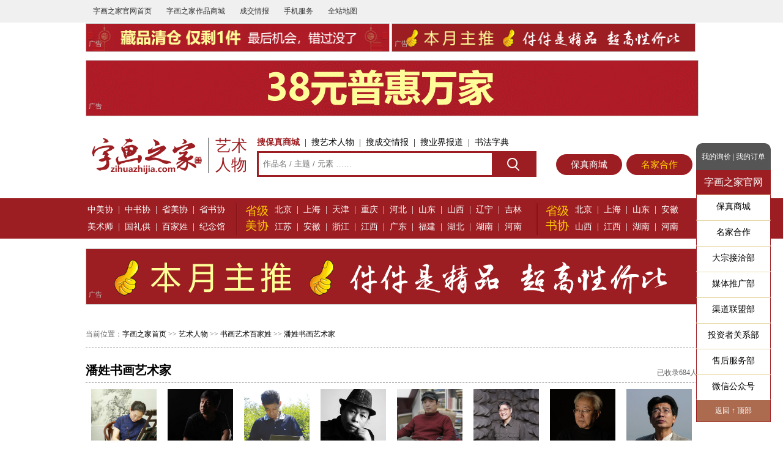

--- FILE ---
content_type: text/html
request_url: http://www.zihuazhijia.com/artist/baijiaxing/pan.html
body_size: 12515
content:

<!DOCTYPE html PUBLIC "-//W3C//DTD XHTML 1.0 Transitional//EN" "http://www.w3.org/TR/xhtml1/DTD/xhtml1-transitional.dtd">
<html xmlns="http://www.w3.org/1999/xhtml">
<head>
<meta http-equiv="Content-Type" content="text/html; charset=utf-8" />
<meta http-equiv="Cache-Control" content="no-transform" />
<meta http-equiv="Cache-Control" content="no-siteapp" />
<meta name="viewport" content="width=device-width, initial-scale=0.3 user-scalable=yes" />
<title>潘姓书画家国画家油画家书法家，潘姓书画名家大师美协会员_字画之家</title>
<meta name="keywords" content="潘姓书画家,潘姓国画家,潘姓油画家,潘姓书法家,潘姓书画大师" />
<meta name="description" content="潘姓国家一级美术师，潘姓美术家协会会员、书法家协会会员，潘姓书画家最新名单名录、国画家联系方式联系电话、油画家详细资料、书法家人员名单，近现代潘姓书画家列表大全，当代潘姓书画艺术家有哪些以及最新联系方式" />
<link rel="stylesheet" href="http://www.zihuazhijia.com/css_zihua.css?v=220531" type="text/css" />
<script type="text/javascript" src="http://www.zihuazhijia.com/js_jquery_1.12.1.min.js"></script>
<link rel="shortcut icon" href="/zihua_images/ico_zihua.ico"/>
<link rel="bookmark" href="/zihua_images/ico_zihua.ico"/>
</head>

<body>
<div class="Hidn"></div>
<script type="text/javascript">
	var screen_width=window.screen.width;
	var screen_height=window.screen.height;
	document.cookie="screen_width="+screen_width;
	document.cookie="screen_height="+screen_height;
</script>
<link rel="stylesheet" href="http://www.zihuazhijia.com/www_inc_top.css?v=230519" type="text/css" />
<div class="header">
  <div class="head">

    <div class="head_title" style="float:left; text-align:center;">
      <div style="float:left; width:118px; height:26px;"><a href="http://www.zihuazhijia.com/" target="_blank">字画之家官网首页</a></div>
    </div>
    <div class="head_title" style="float:left; text-align:center;">
      <div style="float:left; width:118px; height:26px;"><a href="http://www.zihuazhijia.com/shop.html">字画之家作品商城</a></div>
    </div>
    <div class="head_title" style="float:left; text-align:center;">
      <div style="float:left; width:70px; height:26px;"><a href="http://www.zihuazhijia.com/chengjiao.html">成交情报</a></div>
    </div>
    <div class="head_title" style="float:left; text-align:center;">
      <div style="float:left; width:70px"><a href="javascript:void(0);">手机服务</a></div>
      <div class="head_title_con hover_box" style="width:120px;">
        <div class="head_title_con_space"></div>
        <div class="head_qr"><img src="/zihua_images/qr_weixin_zihuazhijia.jpg" style="height:100px; border:0;" />客服微信号</div>
        <div class="head_qr"><img src="/zihua_images/qr_gongzhonghao.jpg" style="height:100px; border:0;" />微信订阅号</div>
        <div class="head_qr"><img src="/zihua_images/qr_fuwuhao.jpg" style="height:100px; border:0;" />微信服务号</div>
        <div class="head_qr"><img src="/zihua_images/qr_mobi.jpg" style="height:100px; border:0;" />官网手机版</div>
      </div>
    </div>
    <!--<div class="head_title" style="float:left; text-align:center;">
      <div style="float:left; width:80px; height:26px;"><a href="http://www.zihuazhijia.com/about/view/pinzhibaozheng.html">购画前必读</a></div>
    </div> -->
    <div class="head_title" style="float:left; text-align:center;">
      <div style="float:left; width:70px; height:26px;"><a href="http://www.zihuazhijia.com/map.html" target="_blank">全站地图</a></div>
    </div>
    
    <!--<div style="float:right;">
      <div class="head_title" style="float:left; text-align:center;">
        <div style="float:left; width:90px;"><a href="javascript:void(0);">我是购买者</a></div>
        <div class="head_title_con hover_box" style="width:158px; text-align:left; padding:10px 10px 10px 20px;">
          <div class="head_title_con_space" style="width:90px; left:0;"></div>
          <div class="one"><a href="http://www.zihuazhijia.com/shop_buy_order_my.php" rel="nofollow" target="_blank">我的购买订单</a></div>
          <div style="clear:both"></div>
          <div class="one"><a href="http://www.zihuazhijia.com/shop_buy_gouwuche.php" rel="nofollow" target="_blank">我的商城询价</a></div>
          <div style="clear:both"></div>
        </div>
      </div>
      <div class="head_title" style="float:left; text-align:center;">
      <div style="float:left; width:98px;"><a href="http://www.zihuazhijia.com/about/view/lianxiwomen.html" rel="nofollow" target="_blank">书画名家合作</a></div>
    </div> -->

    </div>
  </div>
</div>
<div style="clear:both"></div>
<div class="M1000">
    <div style="float:left; width:50%;"><a href="http://www.zihuazhijia.com/shop/zt/one.html"><img src="http://www.zihuazhijia.com/zihua_upload/admin_ads/2021021411572955131.jpg" style="width:99%;border:1px solid #CCCCCC;"></a><div style="margin:-25px 0 0 5px;color:#C8C8C8;font-size:0.8rem;">广告</div></div>
    <div style="float:left; width:50%;"><a href="http://www.zihuazhijia.com/shop/zhutui.html"><img src="http://www.zihuazhijia.com/zihua_upload/admin_ads/2019030915514641395.jpg" style="width:99%;border:1px solid #CCCCCC;"></a><div style="margin:-25px 0 0 5px;color:#C8C8C8;font-size:0.8rem;">广告</div></div>
    <div style="clear:both"></div>
</div>
<br />
<div style="width:1000px;margin:0 auto;"><a href="http://www.zihuazhijia.com/shop/zt/huiwanjia.html"   target="_blank"><img src="http://www.zihuazhijia.com/zihua_upload/admin_ads/2022101014373157365.jpg" style="width:1000px; heigth:90px; border:1px solid #CCCCCC;" /></a><div style="margin:-28px 0 0 5px;color:#C8C8C8;font-size:0.8rem;">广告</div></div><table width="1000" border="0" align="center" cellpadding="0" cellspacing="0">
  <tr>
    <td style="width:200px; height:140px;"><a href="http://www.zihuazhijia.com/"><img src="/zihua_images/logo.png" alt="字画之家官方网站" title="字画之家官方网站" style="width:200px; border:0;" /></a></td>
    <td style="width:12px;"><span class="logo_line"></span></td>
    <td style="width:68px;" class="logo_channel">艺术<br />人物</td>
    <td><style>
.logo_channel{color:#9C1E22; font-size:26px; font-family:微软雅黑; line-height:1.2;}
.logo_line{width:2px; height:58px;background: #999999;display: inline-block;vertical-align: sub;}
.search_box{width:460px;}
.search_box .title a{height:26px;line-height:26px;color:#000000;cursor:pointer;}
.search_box .title a:hover{color:#9C1E22;text-decoration:none;}
.search_box .title .current{color:#9C1E22;text-decoration:none;font-size:14px;font-weight:bold;}
.search_box .ipt_box{width:98%;border:3px solid #9C1E22;}
.search_box .ipt_box .ipt{width:446px;height:34px;line-height:34px;text-indent:5px;border:none;outline:none;}
.search_box .btn{position:relative; width:70px; height:36px; margin-top:-36px; cursor:pointer; border:0; outline:0; background: url(/shop_img_search.png) no-repeat center center; background-color:#9C1E22; float:right;}
.search_box .btn:hover{background-color:#CE242B;}
</style>
<div class="search_box">
    <div class="title">
        <a id="project_search_1" onclick="show_search(1)" class="current">搜保真商城</a>&nbsp;&nbsp;|&nbsp;
        <a id="project_search_2" onclick="show_search(2)" class="">搜艺术人物</a>&nbsp;&nbsp;|&nbsp;
        <a id="project_search_3" onclick="show_search(3)" class="">搜成交情报</a>&nbsp;&nbsp;|&nbsp;
        <a id="project_search_4" onclick="show_search(4)" class="">搜业界报道</a>&nbsp;&nbsp;|&nbsp;
        <a href="http://www.zihuazhijia.com/shufa/zidian.html" target="_blank">书法字典</a>
        <!--<a href="http://shoucangyan.zihuazhijia.com/" target="_blank">验证真伪</a> -->
     </div>
     <div class="ipt_box" id="ipt_box_1" style="display:block;">
        <input type="text"  name="input_search_1" value="" onkeydown="if(event.keyCode==13){geturl_search(1,'保真商城');}" class="ipt" placeholder="作品名 / 主题 / 元素 ……" />
        <input name="button" type="submit" class="btn" id="button" value=""  onclick="geturl_search(1,'保真商城')" />
    </div>
    <div class="ipt_box" id="ipt_box_2" style="display:none;">
        <input type="text" name="input_search_2" value=""  onkeydown="if(event.keyCode==13){geturl_search(2,'艺术人物');}"  class="ipt" placeholder="姓名 / 艺名 / 斋号 ……" />
        	<input name="button" type="submit" class="btn" id="button" value=""  onclick="geturl_search(2,'艺术人物')" />
    </div>
    <div class="ipt_box" id="ipt_box_3" style="display:none;">
        <input type="text"  name="input_search_3" value="" onkeydown="if(event.keyCode==13){geturl_search(3,'成交情报');}" class="ipt" placeholder="作者 / 作品名 ……" />
        <input name="button" type="submit" class="btn" id="button" value=""  onclick="geturl_search(3,'成交情报')" />
    </div>
    <div class="ipt_box" id="ipt_box_4" style="display:none;">
        <input type="text"  name="input_search_4" value="" onkeydown="if(event.keyCode==13){geturl_search(4,'艺术报道');}" class="ipt" placeholder="标题 / 事件 / 主题 ……" />
        <input name="button" type="submit" class="btn" id="button" value=""  onclick="geturl_search(4,'艺术报道')" />
    </div>
</div>
<script type="text/javascript">
function  show_search(id){
for(var i=1;i<=4;i++){
	if(id==i){
			document.getElementById("ipt_box_"+i).style.display='block';
			document.getElementById("project_search_"+i).className = 'current';
		}else{
			document.getElementById("ipt_box_"+i).style.display='none';
			document.getElementById("project_search_"+i).className = '';
		}
	}	
}
function geturl_search(id,name){
	var qkey=document.getElementsByName("input_search_"+id)[0].value;
	if(qkey==''){
		return false;	
	}else{
		if(name=="保真商城"){
			window.location.href = 'http://www.zihuazhijia.com/search.php?qkey='+qkey;
		}
		if(name=="艺术人物"){
			window.location.href = 'http://www.zihuazhijia.com/search.php?qkey='+qkey;
		}
		if(name=="成交情报"){
			window.location.href = 'http://www.zihuazhijia.com/search.php?qkey='+qkey;
		}
		if(name=="艺术报道"){
			window.location.href = 'http://www.zihuazhijia.com/search.php?qkey='+qkey;
		}
	}
}
</script></td>
    <td><a href="http://www.zihuazhijia.com/shop.html" class="BTN_Red Yuan" target="_blank" style="float:left; width:88px; font-size:15px; margin:30px 0 0 0; padding:2px 10px; display: block;">保真商城</a></td>
    <td><a href="http://www.zihuazhijia.com/user_admin_index.php" rel="nofollow" class="BTN_Red Yuan" target="_blank" style="float:left; width:88px; font-size:15px; margin:30px 0 0 0; padding:2px 10px; display: block; color:#FFCC00;">名家合作</a></td>
  </tr>
</table>
<div style="background-color:#9C1E22">
  <table width="1000" border="0" align="center" cellpadding="3" cellspacing="0">
    <tr>
      <td bgcolor="#9C1E22" class="White Size14" style="width:232px;"><a href="http://www.zihuazhijia.com/artist/data/zhongmeixie.html" class="White Size14">中美协</a>&nbsp;&nbsp;|&nbsp;&nbsp;<a href="http://www.zihuazhijia.com/artist/data/zhongshuxie.html" class="White Size14">中书协</a>&nbsp;&nbsp;|&nbsp;&nbsp;<a href="http://www.zihuazhijia.com/artist/data/shengmeixie.html" class="White Size14">省美协</a>&nbsp;&nbsp;|&nbsp;&nbsp;<a href="http://www.zihuazhijia.com/artist/data/shengshuxie.html" class="White Size14">省书协</a><br />
		<a href="http://www.zihuazhijia.com/artist/data/guojiayiji.html" class="White Size14">美术师</a>&nbsp;&nbsp;|&nbsp;&nbsp;<a href="http://www.zihuazhijia.com/artist/data/guolitegong.html" class="White Size14">国礼供</a>&nbsp;&nbsp;|&nbsp;&nbsp;<a href="http://www.zihuazhijia.com/artist/baijiaxing.html" class="White Size14">百家姓</a>&nbsp;&nbsp;|&nbsp;&nbsp;<a href="http://www.zihuazhijia.com/artist/jinian.html" target="_blank" class="White Size14">纪念馆</a></td>
       <td bgcolor="#9C1E22" align="center" style="width:14px;"><img src="http://www.zihuazhijia.com/icon_web/shuxian_01.jpg" width="14" height="60" /></td>
       <td bgcolor="#9C1E22" style="width:42px;"><a href="http://www.zihuazhijia.com/artist/data/shengmeixie.html" style="color:#FFCC00; font-size:19px; line-height:1.3;">省级美协</a></td>
      <td bgcolor="#9C1E22" class="White Size14" style="width:417px;"><a href="http://www.zihuazhijia.com/artist/data/beijingmeixie.html" class="White Size14">北京</a>&nbsp;&nbsp;|&nbsp;&nbsp;<a href="http://www.zihuazhijia.com/artist/data/shanghaimeixie.html" class="White Size14">上海</a>&nbsp;&nbsp;|&nbsp;&nbsp;<a href="http://www.zihuazhijia.com/artist/data/tianjinmeixie.html" class="White Size14">天津</a>&nbsp;&nbsp;|&nbsp;&nbsp;<a href="http://www.zihuazhijia.com/artist/data/chongqingmeixie.html" class="White Size14">重庆</a>&nbsp;&nbsp;|&nbsp;&nbsp;<a href="http://www.zihuazhijia.com/artist/data/hebeimeixie.html" class="White Size14">河北</a>&nbsp;&nbsp;|&nbsp;&nbsp;<a href="http://www.zihuazhijia.com/artist/data/shandongmeixie.html" class="White Size14">山东</a>&nbsp;&nbsp;|&nbsp;&nbsp;<a href="http://www.zihuazhijia.com/artist/data/shanximeixie.html" class="White Size14">山西</a>&nbsp;&nbsp;|&nbsp;&nbsp;<a href="http://www.zihuazhijia.com/artist/data/liaoningmeixie.html" class="White Size14">辽宁</a>&nbsp;&nbsp;|&nbsp;&nbsp;<a href="http://www.zihuazhijia.com/artist/data/jilinmeixie.html" class="White Size14">吉林</a><br />
      <a href="http://www.zihuazhijia.com/artist/data/jiangsumeixie.html" class="White Size14">江苏</a>&nbsp;&nbsp;|&nbsp;&nbsp;<a href="http://www.zihuazhijia.com/artist/data/anhuimeixie.html" class="White Size14">安徽</a>&nbsp;&nbsp;|&nbsp;&nbsp;<a href="http://www.zihuazhijia.com/artist/data/zhejiangmeixie.html" class="White Size14">浙江</a>&nbsp;&nbsp;|&nbsp;&nbsp;<a href="http://www.zihuazhijia.com/artist/data/jiangximeixie.html" class="White Size14">江西</a>&nbsp;&nbsp;|&nbsp;&nbsp;<a href="http://www.zihuazhijia.com/artist/data/guangdongmeixie.html" class="White Size14">广东</a>&nbsp;&nbsp;|&nbsp;&nbsp;<a href="http://www.zihuazhijia.com/artist/data/fujianmeixie.html" class="White Size14">福建</a>&nbsp;&nbsp;|&nbsp;&nbsp;<a href="http://www.zihuazhijia.com/artist/data/hubeimeixie.html" class="White Size14">湖北</a>&nbsp;&nbsp;|&nbsp;&nbsp;<a href="http://www.zihuazhijia.com/artist/data/hunanmeixie.html" class="White Size14">湖南</a>&nbsp;&nbsp;|&nbsp;&nbsp;<a href="http://www.zihuazhijia.com/artist/data/henanmeixie.html" class="White Size14">河南</a></td>
          <td bgcolor="#9C1E22" align="center" style="width:14px;"><img src="http://www.zihuazhijia.com/icon_web/shuxian_01.jpg" width="14" height="60" /></td>
          <td bgcolor="#9C1E22" style="width:42px;"><a href="http://www.zihuazhijia.com/artist/data/shengshuxie.html" style="color:#FFCC00; font-size:19px; line-height:1.3;">省级书协</a></td>
          <td bgcolor="#9C1E22" class="White Size14"><a href="http://www.zihuazhijia.com/artist/data/beijingshuxie.html" class="White Size14">北京</a>&nbsp;&nbsp;|&nbsp;&nbsp;<a href="http://www.zihuazhijia.com/artist/data/shanghaishuxie.html" class="White Size14">上海</a>&nbsp;&nbsp;|&nbsp;&nbsp;<a href="http://www.zihuazhijia.com/artist/data/shandongshuxie.html" class="White Size14">山东</a>&nbsp;&nbsp;|&nbsp;&nbsp;<a href="http://www.zihuazhijia.com/artist/data/anhuishuxie.html" class="White Size14">安徽<br />
          </a><a href="http://www.zihuazhijia.com/artist/data/shanxishuxie.html" class="White Size14">山西</a>&nbsp;&nbsp;|&nbsp;&nbsp;<a href="http://www.zihuazhijia.com/artist/data/jiangxishuxie.html" class="White Size14">江西</a>&nbsp;&nbsp;|&nbsp;&nbsp;<a href="http://www.zihuazhijia.com/artist/data/hunanshuxie.html" class="White Size14">湖南</a>&nbsp;&nbsp;|&nbsp;&nbsp;<a href="http://www.zihuazhijia.com/artist/data/henanshuxie.html" class="White Size14">河南</a></td>
    </tr>
  </table>
</div>
<br />
<div style="width:1000px;margin:0 auto;"><a href="http://www.zihuazhijia.com/shop/zhutui.html"   target="_blank"><img src="http://www.zihuazhijia.com/zihua_upload/admin_ads/2019030915514641395.jpg" style="width:1000px; heigth:90px; border:1px solid #CCCCCC;" /></a><div style="margin:-28px 0 0 5px;color:#C8C8C8;font-size:0.8rem;">广告</div></div> <br />
<br />
<div class="Where">当前位置：<a href="http://www.zihuazhijia.com/">字画之家首页</a> &gt;&gt; <a href="http://www.zihuazhijia.com/artist.html">艺术人物</a> &gt;&gt; <a href="http://www.zihuazhijia.com/artist/baijiaxing.html">书画艺术百家姓</a> &gt;&gt; <a href="http://www.zihuazhijia.com/artist/baijiaxing/pan.html">潘姓书画艺术家</a></div>
<br />
<div class="M1000 Box_title">
  <div class="Left20">潘姓书画艺术家</div>
  <div class="Right">已收录684人</div>
  <div style="clear:both"></div>
</div>
<div class="M1000">
<div class="Box_com_one" style="width:12.5%;">
	<div class="pic"><a href="http://www.zihuazhijia.com/artist/view/panyijian.html" target="_blank"><img class="lazy" src="/shop_img_lazyload.gif" data-original="http://www.zihuazhijia.com/upload_comlogo/10002038.jpg" alt="国画家潘一见字画之家" title="国画家潘一见字画之家" /></a></div>
    <div class="name"><a href="http://www.zihuazhijia.com/artist/view/panyijian.html" target="_blank">潘一见</a></div>
    <div class="notes"><a href="http://www.zihuazhijia.com/artist/view/panyijian.html" target="_blank">首页</a> | <a href="http://www.zihuazhijia.com/artist/view/product/panyijian.html" target="_blank">作品</a></div>
</div>
<div class="Box_com_one" style="width:12.5%;">
	<div class="pic"><a href="http://www.zihuazhijia.com/artist/view/panxiin.html" target="_blank"><img class="lazy" src="/shop_img_lazyload.gif" data-original="http://www.zihuazhijia.com/upload_comlogo/10001610.jpg" alt="国画家潘锡林字画之家" title="国画家潘锡林字画之家" /></a></div>
    <div class="name"><a href="http://www.zihuazhijia.com/artist/view/panxiin.html" target="_blank">潘锡林</a></div>
    <div class="notes"><a href="http://www.zihuazhijia.com/artist/view/panxiin.html" target="_blank">首页</a> | <a href="http://www.zihuazhijia.com/artist/view/product/panxiin.html" target="_blank">作品</a></div>
</div>
<div class="Box_com_one" style="width:12.5%;">
	<div class="pic"><a href="http://www.zihuazhijia.com/artist/view/panxiaoming.html" target="_blank"><img class="lazy" src="/shop_img_lazyload.gif" data-original="http://www.zihuazhijia.com/upload_comlogo/10010405.jpg" alt="国画家潘晓鸣字画之家" title="国画家潘晓鸣字画之家" /></a></div>
    <div class="name"><a href="http://www.zihuazhijia.com/artist/view/panxiaoming.html" target="_blank">潘晓鸣</a></div>
    <div class="notes"><a href="http://www.zihuazhijia.com/artist/view/panxiaoming.html" target="_blank">首页</a> | <a href="http://www.zihuazhijia.com/artist/view/product/panxiaoming.html" target="_blank">作品</a></div>
</div>
<div class="Box_com_one" style="width:12.5%;">
	<div class="pic"><a href="http://www.zihuazhijia.com/artist/view/panwenwei.html" target="_blank"><img class="lazy" src="/shop_img_lazyload.gif" data-original="http://www.zihuazhijia.com/upload_comlogo/10000700.jpg" alt="书法家潘文伟字画之家" title="书法家潘文伟字画之家" /></a></div>
    <div class="name"><a href="http://www.zihuazhijia.com/artist/view/panwenwei.html" target="_blank">潘文伟</a></div>
    <div class="notes"><a href="http://www.zihuazhijia.com/artist/view/panwenwei.html" target="_blank">首页</a> | <a href="http://www.zihuazhijia.com/artist/view/product/panwenwei.html" target="_blank">作品</a></div>
</div>
<div class="Box_com_one" style="width:12.5%;">
	<div class="pic"><a href="http://www.zihuazhijia.com/artist/view/panjianhua.html" target="_blank"><img class="lazy" src="/shop_img_lazyload.gif" data-original="http://www.zihuazhijia.com/upload_comlogo/10000731.jpg" alt="书法家潘建华字画之家" title="书法家潘建华字画之家" /></a></div>
    <div class="name"><a href="http://www.zihuazhijia.com/artist/view/panjianhua.html" target="_blank">潘建华</a></div>
    <div class="notes"><a href="http://www.zihuazhijia.com/artist/view/panjianhua.html" target="_blank">首页</a> | <a href="http://www.zihuazhijia.com/artist/view/product/panjianhua.html" target="_blank">作品</a></div>
</div>
<div class="Box_com_one" style="width:12.5%;">
	<div class="pic"><a href="http://www.zihuazhijia.com/artist/view/pangongkai.html" target="_blank"><img class="lazy" src="/shop_img_lazyload.gif" data-original="http://www.zihuazhijia.com/upload_comlogo/10001977.jpg" alt="国画家潘公凯字画之家" title="国画家潘公凯字画之家" /></a></div>
    <div class="name"><a href="http://www.zihuazhijia.com/artist/view/pangongkai.html" target="_blank">潘公凯</a></div>
    <div class="notes"><a href="http://www.zihuazhijia.com/artist/view/pangongkai.html" target="_blank">首页</a> | <a href="http://www.zihuazhijia.com/artist/view/product/pangongkai.html" target="_blank">作品</a></div>
</div>
<div class="Box_com_one" style="width:12.5%;">
	<div class="pic"><a href="http://www.zihuazhijia.com/artist/view/panshixun.html" target="_blank"><img class="lazy" src="/shop_img_lazyload.gif" data-original="http://www.zihuazhijia.com/upload_comlogo/10002479.jpg" alt="油画家潘世勋字画之家" title="油画家潘世勋字画之家" /></a></div>
    <div class="name"><a href="http://www.zihuazhijia.com/artist/view/panshixun.html" target="_blank">潘世勋</a></div>
    <div class="notes"><a href="http://www.zihuazhijia.com/artist/view/panshixun.html" target="_blank">首页</a> | <a href="http://www.zihuazhijia.com/artist/view/product/panshixun.html" target="_blank">作品</a></div>
</div>
<div class="Box_com_one" style="width:12.5%;">
	<div class="pic"><a href="http://www.zihuazhijia.com/artist/view/panhao.html" target="_blank"><img class="lazy" src="/shop_img_lazyload.gif" data-original="http://www.zihuazhijia.com/upload_comlogo/10002570.jpg" alt="油画家潘皓字画之家" title="油画家潘皓字画之家" /></a></div>
    <div class="name"><a href="http://www.zihuazhijia.com/artist/view/panhao.html" target="_blank">潘皓</a></div>
    <div class="notes"><a href="http://www.zihuazhijia.com/artist/view/panhao.html" target="_blank">首页</a> | <a href="http://www.zihuazhijia.com/artist/view/product/panhao.html" target="_blank">作品</a></div>
</div>
<div class="Box_com_one" style="width:12.5%;">
	<div class="pic"><a href="http://www.zihuazhijia.com/artist/view/panxuecong.html" target="_blank"><img class="lazy" src="/shop_img_lazyload.gif" data-original="http://www.zihuazhijia.com/upload_comlogo/10002782.jpg" alt="书法家潘学聪字画之家" title="书法家潘学聪字画之家" /></a></div>
    <div class="name"><a href="http://www.zihuazhijia.com/artist/view/panxuecong.html" target="_blank">潘学聪</a></div>
    <div class="notes"><a href="http://www.zihuazhijia.com/artist/view/panxuecong.html" target="_blank">首页</a> | <a href="http://www.zihuazhijia.com/artist/view/product/panxuecong.html" target="_blank">作品</a></div>
</div>
<div class="Box_com_one" style="width:12.5%;">
	<div class="pic"><a href="http://www.zihuazhijia.com/artist/view/panchuan.html" target="_blank"><img class="lazy" src="/shop_img_lazyload.gif" data-original="http://www.zihuazhijia.com/upload_comlogo/10002814.jpg" alt="国画家潘川字画之家" title="国画家潘川字画之家" /></a></div>
    <div class="name"><a href="http://www.zihuazhijia.com/artist/view/panchuan.html" target="_blank">潘川</a></div>
    <div class="notes"><a href="http://www.zihuazhijia.com/artist/view/panchuan.html" target="_blank">首页</a> | <a href="http://www.zihuazhijia.com/artist/view/product/panchuan.html" target="_blank">作品</a></div>
</div>
<div class="Box_com_one" style="width:12.5%;">
	<div class="pic"><a href="http://www.zihuazhijia.com/artist/view/panzhongwu.html" target="_blank"><img class="lazy" src="/shop_img_lazyload.gif" data-original="http://www.zihuazhijia.com/upload_comlogo/10003071.jpg" alt="国画家潘仲武字画之家" title="国画家潘仲武字画之家" /></a></div>
    <div class="name"><a href="http://www.zihuazhijia.com/artist/view/panzhongwu.html" target="_blank">潘仲武</a></div>
    <div class="notes"><a href="http://www.zihuazhijia.com/artist/view/panzhongwu.html" target="_blank">首页</a> | <a href="http://www.zihuazhijia.com/artist/view/product/panzhongwu.html" target="_blank">作品</a></div>
</div>
<div class="Box_com_one" style="width:12.5%;">
	<div class="pic"><a href="http://www.zihuazhijia.com/artist/view/pangaopeng.html" target="_blank"><img class="lazy" src="/shop_img_lazyload.gif" data-original="http://www.zihuazhijia.com/upload_comlogo/10003086.jpg" alt="国画家潘高鹏字画之家" title="国画家潘高鹏字画之家" /></a></div>
    <div class="name"><a href="http://www.zihuazhijia.com/artist/view/pangaopeng.html" target="_blank">潘高鹏</a></div>
    <div class="notes"><a href="http://www.zihuazhijia.com/artist/view/pangaopeng.html" target="_blank">首页</a> | <a href="http://www.zihuazhijia.com/artist/view/product/pangaopeng.html" target="_blank">作品</a></div>
</div>
<div class="Box_com_one" style="width:12.5%;">
	<div class="pic"><a href="http://www.zihuazhijia.com/artist/view/panxiaoyun.html" target="_blank"><img class="lazy" src="/shop_img_lazyload.gif" data-original="http://www.zihuazhijia.com/upload_comlogo/10003753.jpg" alt="国画家潘晓云字画之家" title="国画家潘晓云字画之家" /></a></div>
    <div class="name"><a href="http://www.zihuazhijia.com/artist/view/panxiaoyun.html" target="_blank">潘晓云</a></div>
    <div class="notes"><a href="http://www.zihuazhijia.com/artist/view/panxiaoyun.html" target="_blank">首页</a> | <a href="http://www.zihuazhijia.com/artist/view/product/panxiaoyun.html" target="_blank">作品</a></div>
</div>
<div class="Box_com_one" style="width:12.5%;">
	<div class="pic"><a href="http://www.zihuazhijia.com/artist/view/panchanghuan.html" target="_blank"><img class="lazy" src="/shop_img_lazyload.gif" data-original="http://www.zihuazhijia.com/upload_comlogo/10004109.jpg" alt="国画家潘常欢字画之家" title="国画家潘常欢字画之家" /></a></div>
    <div class="name"><a href="http://www.zihuazhijia.com/artist/view/panchanghuan.html" target="_blank">潘常欢</a></div>
    <div class="notes"><a href="http://www.zihuazhijia.com/artist/view/panchanghuan.html" target="_blank">首页</a> | <a href="http://www.zihuazhijia.com/artist/view/product/panchanghuan.html" target="_blank">作品</a></div>
</div>
<div class="Box_com_one" style="width:12.5%;">
	<div class="pic"><a href="http://www.zihuazhijia.com/artist/view/panxingjian.html" target="_blank"><img class="lazy" src="/shop_img_lazyload.gif" data-original="http://www.zihuazhijia.com/upload_comlogo/10004129.jpg" alt="版画家潘行健字画之家" title="版画家潘行健字画之家" /></a></div>
    <div class="name"><a href="http://www.zihuazhijia.com/artist/view/panxingjian.html" target="_blank">潘行健</a></div>
    <div class="notes"><a href="http://www.zihuazhijia.com/artist/view/panxingjian.html" target="_blank">首页</a> | <a href="http://www.zihuazhijia.com/artist/view/product/panxingjian.html" target="_blank">作品</a></div>
</div>
<div class="Box_com_one" style="width:12.5%;">
	<div class="pic"><a href="http://www.zihuazhijia.com/artist/view/panquanhai.html" target="_blank"><img class="lazy" src="/shop_img_lazyload.gif" data-original="http://www.zihuazhijia.com/upload_comlogo/10004206.jpg" alt="油画家潘全海字画之家" title="油画家潘全海字画之家" /></a></div>
    <div class="name"><a href="http://www.zihuazhijia.com/artist/view/panquanhai.html" target="_blank">潘全海</a></div>
    <div class="notes"><a href="http://www.zihuazhijia.com/artist/view/panquanhai.html" target="_blank">首页</a> | <a href="http://www.zihuazhijia.com/artist/view/product/panquanhai.html" target="_blank">作品</a></div>
</div>
<div class="Box_com_one" style="width:12.5%;">
	<div class="pic"><a href="http://www.zihuazhijia.com/artist/view/panshiqiang.html" target="_blank"><img class="lazy" src="/shop_img_lazyload.gif" data-original="http://www.zihuazhijia.com/upload_comlogo/10004392.jpg" alt="油画家潘士强字画之家" title="油画家潘士强字画之家" /></a></div>
    <div class="name"><a href="http://www.zihuazhijia.com/artist/view/panshiqiang.html" target="_blank">潘士强</a></div>
    <div class="notes"><a href="http://www.zihuazhijia.com/artist/view/panshiqiang.html" target="_blank">首页</a> | <a href="http://www.zihuazhijia.com/artist/view/product/panshiqiang.html" target="_blank">作品</a></div>
</div>
<div class="Box_com_one" style="width:12.5%;">
	<div class="pic"><a href="http://www.zihuazhijia.com/artist/view/panqiqun.html" target="_blank"><img class="lazy" src="/shop_img_lazyload.gif" data-original="http://www.zihuazhijia.com/upload_comlogo/10004679.jpg" alt="油画家潘企群字画之家" title="油画家潘企群字画之家" /></a></div>
    <div class="name"><a href="http://www.zihuazhijia.com/artist/view/panqiqun.html" target="_blank">潘企群</a></div>
    <div class="notes"><a href="http://www.zihuazhijia.com/artist/view/panqiqun.html" target="_blank">首页</a> | <a href="http://www.zihuazhijia.com/artist/view/product/panqiqun.html" target="_blank">作品</a></div>
</div>
<div class="Box_com_one" style="width:12.5%;">
	<div class="pic"><a href="http://www.zihuazhijia.com/artist/view/panfeizhi.html" target="_blank"><img class="lazy" src="/shop_img_lazyload.gif" data-original="http://www.zihuazhijia.com/upload_comlogo/10004858.jpg" alt="国画家潘飞志字画之家" title="国画家潘飞志字画之家" /></a></div>
    <div class="name"><a href="http://www.zihuazhijia.com/artist/view/panfeizhi.html" target="_blank">潘飞志</a></div>
    <div class="notes"><a href="http://www.zihuazhijia.com/artist/view/panfeizhi.html" target="_blank">首页</a> | <a href="http://www.zihuazhijia.com/artist/view/product/panfeizhi.html" target="_blank">作品</a></div>
</div>
<div class="Box_com_one" style="width:12.5%;">
	<div class="pic"><a href="http://www.zihuazhijia.com/artist/view/panjingwen.html" target="_blank"><img class="lazy" src="/shop_img_lazyload.gif" data-original="http://www.zihuazhijia.com/upload_comlogo/10005048.jpg" alt="国画家潘敬文字画之家" title="国画家潘敬文字画之家" /></a></div>
    <div class="name"><a href="http://www.zihuazhijia.com/artist/view/panjingwen.html" target="_blank">潘敬文</a></div>
    <div class="notes"><a href="http://www.zihuazhijia.com/artist/view/panjingwen.html" target="_blank">首页</a> | <a href="http://www.zihuazhijia.com/artist/view/product/panjingwen.html" target="_blank">作品</a></div>
</div>
<div class="Box_com_one" style="width:12.5%;">
	<div class="pic"><a href="http://www.zihuazhijia.com/artist/view/panjianbo.html" target="_blank"><img class="lazy" src="/shop_img_lazyload.gif" data-original="http://www.zihuazhijia.com/upload_comlogo/10005350.jpg" alt="国画家潘建博字画之家" title="国画家潘建博字画之家" /></a></div>
    <div class="name"><a href="http://www.zihuazhijia.com/artist/view/panjianbo.html" target="_blank">潘建博</a></div>
    <div class="notes"><a href="http://www.zihuazhijia.com/artist/view/panjianbo.html" target="_blank">首页</a> | <a href="http://www.zihuazhijia.com/artist/view/product/panjianbo.html" target="_blank">作品</a></div>
</div>
<div class="Box_com_one" style="width:12.5%;">
	<div class="pic"><a href="http://www.zihuazhijia.com/artist/view/panwenliang.html" target="_blank"><img class="lazy" src="/shop_img_lazyload.gif" data-original="http://www.zihuazhijia.com/upload_comlogo/10005471.jpg" alt="书法家潘文良字画之家" title="书法家潘文良字画之家" /></a></div>
    <div class="name"><a href="http://www.zihuazhijia.com/artist/view/panwenliang.html" target="_blank">潘文良</a></div>
    <div class="notes"><a href="http://www.zihuazhijia.com/artist/view/panwenliang.html" target="_blank">首页</a> | <a href="http://www.zihuazhijia.com/artist/view/product/panwenliang.html" target="_blank">作品</a></div>
</div>
<div class="Box_com_one" style="width:12.5%;">
	<div class="pic"><a href="http://www.zihuazhijia.com/artist/view/panshouliang.html" target="_blank"><img class="lazy" src="/shop_img_lazyload.gif" data-original="http://www.zihuazhijia.com/upload_comlogo/10005573.jpg" alt="油画家潘寿亮字画之家" title="油画家潘寿亮字画之家" /></a></div>
    <div class="name"><a href="http://www.zihuazhijia.com/artist/view/panshouliang.html" target="_blank">潘寿亮</a></div>
    <div class="notes"><a href="http://www.zihuazhijia.com/artist/view/panshouliang.html" target="_blank">首页</a> | <a href="http://www.zihuazhijia.com/artist/view/product/panshouliang.html" target="_blank">作品</a></div>
</div>
<div class="Box_com_one" style="width:12.5%;">
	<div class="pic"><a href="http://www.zihuazhijia.com/artist/view/panfuxing.html" target="_blank"><img class="lazy" src="/shop_img_lazyload.gif" data-original="http://www.zihuazhijia.com/upload_comlogo/10006298.jpg" alt="国画家潘复兴字画之家" title="国画家潘复兴字画之家" /></a></div>
    <div class="name"><a href="http://www.zihuazhijia.com/artist/view/panfuxing.html" target="_blank">潘复兴</a></div>
    <div class="notes"><a href="http://www.zihuazhijia.com/artist/view/panfuxing.html" target="_blank">首页</a> | <a href="http://www.zihuazhijia.com/artist/view/product/panfuxing.html" target="_blank">作品</a></div>
</div>
<div class="Box_com_one" style="width:12.5%;">
	<div class="pic"><a href="http://www.zihuazhijia.com/artist/view/panjianguo.html" target="_blank"><img class="lazy" src="/shop_img_lazyload.gif" data-original="http://www.zihuazhijia.com/upload_comlogo/10006468.jpg" alt="油画家潘建国字画之家" title="油画家潘建国字画之家" /></a></div>
    <div class="name"><a href="http://www.zihuazhijia.com/artist/view/panjianguo.html" target="_blank">潘建国</a></div>
    <div class="notes"><a href="http://www.zihuazhijia.com/artist/view/panjianguo.html" target="_blank">首页</a> | <a href="http://www.zihuazhijia.com/artist/view/product/panjianguo.html" target="_blank">作品</a></div>
</div>
<div class="Box_com_one" style="width:12.5%;">
	<div class="pic"><a href="http://www.zihuazhijia.com/artist/view/panguanzhong.html" target="_blank"><img class="lazy" src="/shop_img_lazyload.gif" data-original="http://www.zihuazhijia.com/upload_comlogo/10006907.jpg" alt="书画潘冠忠字画之家" title="书画潘冠忠字画之家" /></a></div>
    <div class="name"><a href="http://www.zihuazhijia.com/artist/view/panguanzhong.html" target="_blank">潘冠忠</a></div>
    <div class="notes"><a href="http://www.zihuazhijia.com/artist/view/panguanzhong.html" target="_blank">首页</a> | <a href="http://www.zihuazhijia.com/artist/view/product/panguanzhong.html" target="_blank">作品</a></div>
</div>
<div class="Box_com_one" style="width:12.5%;">
	<div class="pic"><a href="http://www.zihuazhijia.com/artist/view/panyizhong.html" target="_blank"><img class="lazy" src="/shop_img_lazyload.gif" data-original="http://www.zihuazhijia.com/upload_comlogo/10006951.jpg" alt="国画家潘艺中字画之家" title="国画家潘艺中字画之家" /></a></div>
    <div class="name"><a href="http://www.zihuazhijia.com/artist/view/panyizhong.html" target="_blank">潘艺中</a></div>
    <div class="notes"><a href="http://www.zihuazhijia.com/artist/view/panyizhong.html" target="_blank">首页</a> | <a href="http://www.zihuazhijia.com/artist/view/product/panyizhong.html" target="_blank">作品</a></div>
</div>
<div class="Box_com_one" style="width:12.5%;">
	<div class="pic"><a href="http://www.zihuazhijia.com/artist/view/pandehui.html" target="_blank"><img class="lazy" src="/shop_img_lazyload.gif" data-original="http://www.zihuazhijia.com/upload_comlogo/10007419.jpg" alt="国画家潘德辉字画之家" title="国画家潘德辉字画之家" /></a></div>
    <div class="name"><a href="http://www.zihuazhijia.com/artist/view/pandehui.html" target="_blank">潘德辉</a></div>
    <div class="notes"><a href="http://www.zihuazhijia.com/artist/view/pandehui.html" target="_blank">首页</a> | <a href="http://www.zihuazhijia.com/artist/view/product/pandehui.html" target="_blank">作品</a></div>
</div>
<div class="Box_com_one" style="width:12.5%;">
	<div class="pic"><a href="http://www.zihuazhijia.com/artist/view/panweidong.html" target="_blank"><img class="lazy" src="/shop_img_lazyload.gif" data-original="http://www.zihuazhijia.com/upload_comlogo/10007840.jpg" alt="书法家潘卫东字画之家" title="书法家潘卫东字画之家" /></a></div>
    <div class="name"><a href="http://www.zihuazhijia.com/artist/view/panweidong.html" target="_blank">潘卫东</a></div>
    <div class="notes"><a href="http://www.zihuazhijia.com/artist/view/panweidong.html" target="_blank">首页</a> | <a href="http://www.zihuazhijia.com/artist/view/product/panweidong.html" target="_blank">作品</a></div>
</div>
<div class="Box_com_one" style="width:12.5%;">
	<div class="pic"><a href="http://www.zihuazhijia.com/artist/view/panjinliang.html" target="_blank"><img class="lazy" src="/shop_img_lazyload.gif" data-original="http://www.zihuazhijia.com/upload_comlogo/10008136.jpg" alt="国画家潘金良字画之家" title="国画家潘金良字画之家" /></a></div>
    <div class="name"><a href="http://www.zihuazhijia.com/artist/view/panjinliang.html" target="_blank">潘金良</a></div>
    <div class="notes"><a href="http://www.zihuazhijia.com/artist/view/panjinliang.html" target="_blank">首页</a> | <a href="http://www.zihuazhijia.com/artist/view/product/panjinliang.html" target="_blank">作品</a></div>
</div>
<div class="Box_com_one" style="width:12.5%;">
	<div class="pic"><a href="http://www.zihuazhijia.com/artist/view/panwen.html" target="_blank"><img class="lazy" src="/shop_img_lazyload.gif" data-original="http://www.zihuazhijia.com/upload_comlogo/10008138.jpg" alt="国画家潘廣文字画之家" title="国画家潘廣文字画之家" /></a></div>
    <div class="name"><a href="http://www.zihuazhijia.com/artist/view/panwen.html" target="_blank">潘廣文</a></div>
    <div class="notes"><a href="http://www.zihuazhijia.com/artist/view/panwen.html" target="_blank">首页</a> | <a href="http://www.zihuazhijia.com/artist/view/product/panwen.html" target="_blank">作品</a></div>
</div>
<div class="Box_com_one" style="width:12.5%;">
	<div class="pic"><a href="http://www.zihuazhijia.com/artist/view/panxiaoliang.html" target="_blank"><img class="lazy" src="/shop_img_lazyload.gif" data-original="http://www.zihuazhijia.com/upload_comlogo/10008222.jpg" alt="油画家潘晓良字画之家" title="油画家潘晓良字画之家" /></a></div>
    <div class="name"><a href="http://www.zihuazhijia.com/artist/view/panxiaoliang.html" target="_blank">潘晓良</a></div>
    <div class="notes"><a href="http://www.zihuazhijia.com/artist/view/panxiaoliang.html" target="_blank">首页</a> | <a href="http://www.zihuazhijia.com/artist/view/product/panxiaoliang.html" target="_blank">作品</a></div>
</div>
<div class="Box_com_one" style="width:12.5%;">
	<div class="pic"><a href="http://www.zihuazhijia.com/artist/view/panchenglong.html" target="_blank"><img class="lazy" src="/shop_img_lazyload.gif" data-original="http://www.zihuazhijia.com/upload_comlogo/10008607.jpg" alt="油画家潘成龙字画之家" title="油画家潘成龙字画之家" /></a></div>
    <div class="name"><a href="http://www.zihuazhijia.com/artist/view/panchenglong.html" target="_blank">潘成龙</a></div>
    <div class="notes"><a href="http://www.zihuazhijia.com/artist/view/panchenglong.html" target="_blank">首页</a> | <a href="http://www.zihuazhijia.com/artist/view/product/panchenglong.html" target="_blank">作品</a></div>
</div>
<div class="Box_com_one" style="width:12.5%;">
	<div class="pic"><a href="http://www.zihuazhijia.com/artist/view/panjin.html" target="_blank"><img class="lazy" src="/shop_img_lazyload.gif" data-original="http://www.zihuazhijia.com/upload_comlogo/10008679.jpg" alt="油画家潘进字画之家" title="油画家潘进字画之家" /></a></div>
    <div class="name"><a href="http://www.zihuazhijia.com/artist/view/panjin.html" target="_blank">潘进</a></div>
    <div class="notes"><a href="http://www.zihuazhijia.com/artist/view/panjin.html" target="_blank">首页</a> | <a href="http://www.zihuazhijia.com/artist/view/product/panjin.html" target="_blank">作品</a></div>
</div>
<div class="Box_com_one" style="width:12.5%;">
	<div class="pic"><a href="http://www.zihuazhijia.com/artist/view/panyinghua.html" target="_blank"><img class="lazy" src="/shop_img_lazyload.gif" data-original="http://www.zihuazhijia.com/upload_comlogo/10008951.jpg" alt="其他潘英华字画之家" title="其他潘英华字画之家" /></a></div>
    <div class="name"><a href="http://www.zihuazhijia.com/artist/view/panyinghua.html" target="_blank">潘英华</a></div>
    <div class="notes"><a href="http://www.zihuazhijia.com/artist/view/panyinghua.html" target="_blank">首页</a> | <a href="http://www.zihuazhijia.com/artist/view/product/panyinghua.html" target="_blank">作品</a></div>
</div>
<div class="Box_com_one" style="width:12.5%;">
	<div class="pic"><a href="http://www.zihuazhijia.com/artist/view/panxinyong.html" target="_blank"><img class="lazy" src="/shop_img_lazyload.gif" data-original="http://www.zihuazhijia.com/upload_comlogo/10009095.jpg" alt="国画家潘新邕字画之家" title="国画家潘新邕字画之家" /></a></div>
    <div class="name"><a href="http://www.zihuazhijia.com/artist/view/panxinyong.html" target="_blank">潘新邕</a></div>
    <div class="notes"><a href="http://www.zihuazhijia.com/artist/view/panxinyong.html" target="_blank">首页</a> | <a href="http://www.zihuazhijia.com/artist/view/product/panxinyong.html" target="_blank">作品</a></div>
</div>
<div class="Box_com_one" style="width:12.5%;">
	<div class="pic"><a href="http://www.zihuazhijia.com/artist/view/panxiaoming.html" target="_blank"><img class="lazy" src="/shop_img_lazyload.gif" data-original="http://www.zihuazhijia.com/upload_comlogo/10009660.jpg" alt="国画家潘小明字画之家" title="国画家潘小明字画之家" /></a></div>
    <div class="name"><a href="http://www.zihuazhijia.com/artist/view/panxiaoming.html" target="_blank">潘小明</a></div>
    <div class="notes"><a href="http://www.zihuazhijia.com/artist/view/panxiaoming.html" target="_blank">首页</a> | <a href="http://www.zihuazhijia.com/artist/view/product/panxiaoming.html" target="_blank">作品</a></div>
</div>
<div class="Box_com_one" style="width:12.5%;">
	<div class="pic"><a href="http://www.zihuazhijia.com/artist/view/pantianshou.html" target="_blank"><img class="lazy" src="/shop_img_lazyload.gif" data-original="http://www.zihuazhijia.com/upload_comlogo/10010591.jpg" alt="国画家潘天寿字画之家" title="国画家潘天寿字画之家" /></a></div>
    <div class="name"><a href="http://www.zihuazhijia.com/artist/view/pantianshou.html" target="_blank">潘天寿</a></div>
    <div class="notes"><a href="http://www.zihuazhijia.com/artist/view/pantianshou.html" target="_blank">首页</a> | <a href="http://www.zihuazhijia.com/artist/view/product/pantianshou.html" target="_blank">作品</a></div>
</div>
<div class="Box_com_one" style="width:12.5%;">
	<div class="pic"><a href="http://www.zihuazhijia.com/artist/view/panlinggao.html" target="_blank"><img class="lazy" src="/shop_img_lazyload.gif" data-original="http://www.zihuazhijia.com/upload_comlogo/10010751.jpg" alt="潘龄皋字画之家" title="潘龄皋字画之家" /></a></div>
    <div class="name"><a href="http://www.zihuazhijia.com/artist/view/panlinggao.html" target="_blank">潘龄皋</a></div>
    <div class="notes"><a href="http://www.zihuazhijia.com/artist/view/panlinggao.html" target="_blank">首页</a> | <a href="http://www.zihuazhijia.com/artist/view/product/panlinggao.html" target="_blank">作品</a></div>
</div>
<div class="Box_com_one" style="width:12.5%;">
	<div class="pic"><a href="http://www.zihuazhijia.com/artist/view/panzhenyong.html" target="_blank"><img class="lazy" src="/shop_img_lazyload.gif" data-original="http://www.zihuazhijia.com/zihua_images/nopic.gif" alt="国画家潘振镛字画之家" title="国画家潘振镛字画之家" /></a></div>
    <div class="name"><a href="http://www.zihuazhijia.com/artist/view/panzhenyong.html" target="_blank">潘振镛</a></div>
    <div class="notes"><a href="http://www.zihuazhijia.com/artist/view/panzhenyong.html" target="_blank">首页</a> | <a href="http://www.zihuazhijia.com/artist/view/product/panzhenyong.html" target="_blank">作品</a></div>
</div>
<div style="clear:both"></div>
</div>
<br />
<div class="M1000 Tac"><a href="http://www.zihuazhijia.com/artist/baijiaxing/pan/page/1.html" class="Pagethis">第1页</a><a href="http://www.zihuazhijia.com/artist/baijiaxing/pan/page/2.html" class="Pagelist">第2页</a><a href="http://www.zihuazhijia.com/artist/baijiaxing/pan/page/3.html" class="Pagelist">第3页</a><a href="http://www.zihuazhijia.com/artist/baijiaxing/pan/page/4.html" class="Pagelist">第4页</a> <a href="http://www.zihuazhijia.com/artist/baijiaxing/pan/page/2.html" class="Pagelist">下页 &gt;&gt;</a><a href="http://www.zihuazhijia.com/artist/baijiaxing/pan/page/18.html" class="Pagelist">尾页&gt;&gt;|</a></div>
<br />
<br />
<!--艺术家频道底部 -->
<br />
<div style="width:1000px;margin:0 auto;"><a href="http://www.zihuazhijia.com/shop/zhutui.html"   target="_blank"><img src="http://www.zihuazhijia.com/zihua_upload/admin_ads/2019030915514641395.jpg" style="width:1000px; heigth:90px; border:1px solid #CCCCCC;" /></a><div style="margin:-28px 0 0 5px;color:#C8C8C8;font-size:0.8rem;">广告</div></div><br />
<br />
<div class="M1000">
  <div class="Box_Vpage_title">今日特价惠民<br /><span class="Exp">以付款到账先后顺序为准</span></div>
</div>
<div class="M1000">
<div class="Box_shopproPC_one" style="width:25%;">
    <div class="biao">春节普惠万家</div>
    <div class="pic"><a href="http://www.zihuazhijia.com/product/view/1001061710034540.html" target="_blank"><img class="lazy" src="/shop_img_lazyload.gif" data-original="http://www.zihuazhijia.com/upload_product/temp/pro_202507_xiao/product_info_1003454068704.jpg" alt="贺清远国画花鸟墨染红荷字画之家" title="贺清远国画花鸟墨染红荷字画之家" /></a></div>
            <div class="ads" style="display:block;"><div class="str">山东省明湖书画艺术中心理事</div></div>
                <div class="name"><a href="http://www.zihuazhijia.com/product/view/1001061710034540.html" target="_blank">《墨染红荷》</a></div>
      <div class="notes">
      <div class="lt">作者：贺清远<br />规格：45×68cm</div>
      <div class="rt">编号：10034540<br />形态：软片未裱</div>
      <div style="clear:both"></div>
      </div>
    <div align="center"><a href="javascript:void(0);" onclick="show_FullScreen('字画之家，低至￥38元','product_mingjia','10034540');" class="Wantbuy_this"><span style='font-size:12px;'>字画之家，低至￥38元</span></a> </div>
</div>
<div class="Box_shopproPC_one" style="width:25%;">
    <div class="biao">春节精选特卖</div>
    <div class="pic"><a href="http://www.zihuazhijia.com/product/view/1001066810034545.html" target="_blank"><img class="lazy" src="/shop_img_lazyload.gif" data-original="http://www.zihuazhijia.com/upload_product/temp/pro_202507_xiao/product_info_1003454593803.jpg" alt="胡业秋国画花鸟梅香图字画之家" title="胡业秋国画花鸟梅香图字画之家" /></a></div>
            <div class="ads" style="display:block;"><div class="str">山东省茶府书画院</div></div>
                <div class="name"><a href="http://www.zihuazhijia.com/product/view/1001066810034545.html" target="_blank">《梅香图》</a></div>
      <div class="notes">
      <div class="lt">作者：胡业秋<br />规格：50×50cm</div>
      <div class="rt">编号：10034545<br />形态：软片未裱</div>
      <div style="clear:both"></div>
      </div>
    <div align="center"><a href="javascript:void(0);" onclick="show_FullScreen('字画之家，低至￥68元','product_mingjia','10034545');" class="Wantbuy_this"><span style='font-size:12px;'>字画之家，低至￥68元</span></a> </div>
</div>
<div class="Box_shopproPC_one" style="width:25%;">
    <div class="biao">春节普惠万家</div>
    <div class="pic"><a href="http://www.zihuazhijia.com/product/view/1001061710034539.html" target="_blank"><img class="lazy" src="/shop_img_lazyload.gif" data-original="http://www.zihuazhijia.com/upload_product/temp/pro_202507_xiao/product_info_1003453954954.jpg" alt="贺清远国画花鸟红荷初绽溢清香字画之家" title="贺清远国画花鸟红荷初绽溢清香字画之家" /></a></div>
            <div class="ads" style="display:block;"><div class="str">山东省明湖书画艺术中心理事</div></div>
                <div class="name"><a href="http://www.zihuazhijia.com/product/view/1001061710034539.html" target="_blank">《红荷初绽溢清香》</a></div>
      <div class="notes">
      <div class="lt">作者：贺清远<br />规格：45×68cm</div>
      <div class="rt">编号：10034539<br />形态：软片未裱</div>
      <div style="clear:both"></div>
      </div>
    <div align="center"><a href="javascript:void(0);" onclick="show_FullScreen('字画之家，低至￥38元','product_mingjia','10034539');" class="Wantbuy_this"><span style='font-size:12px;'>字画之家，低至￥38元</span></a> </div>
</div>
<div class="Box_shopproPC_one" style="width:25%;">
    <div class="biao">春节精选特卖</div>
    <div class="pic"><a href="http://www.zihuazhijia.com/product/view/1010789010034544.html" target="_blank"><img class="lazy" src="/shop_img_lazyload.gif" data-original="http://www.zihuazhijia.com/upload_product/temp/pro_202507_xiao/product_info_1003454427544.jpg" alt="鲁叁田国画花鸟事事如意字画之家" title="鲁叁田国画花鸟事事如意字画之家" /></a></div>
            <div class="ads" style="display:block;"><div class="str">山东省艺泉画院特约书画家</div></div>
                <div class="name"><a href="http://www.zihuazhijia.com/product/view/1010789010034544.html" target="_blank">《事事如意》</a></div>
      <div class="notes">
      <div class="lt">作者：鲁叁田<br />规格：50×50cm</div>
      <div class="rt">编号：10034544<br />形态：软片未裱</div>
      <div style="clear:both"></div>
      </div>
    <div align="center"><a href="javascript:void(0);" onclick="show_FullScreen('字画之家，低至￥68元','product_mingjia','10034544');" class="Wantbuy_this"><span style='font-size:12px;'>字画之家，低至￥68元</span></a> </div>
</div>
<div class="Box_shopproPC_one" style="width:25%;">
    <div class="biao">春节普惠万家</div>
    <div class="pic"><a href="http://www.zihuazhijia.com/product/view/1001071710034474.html" target="_blank"><img class="lazy" src="/shop_img_lazyload.gif" data-original="http://www.zihuazhijia.com/upload_product/temp/pro_202502_xiao/product_info_1003447430265.jpg" alt="乾采雨国画人物得钱图字画之家" title="乾采雨国画人物得钱图字画之家" /></a></div>
            <div class="ads" style="display:block;"><div class="str">浙江省钱塘艺术画会理事</div></div>
                <div class="name"><a href="http://www.zihuazhijia.com/product/view/1001071710034474.html" target="_blank">《得钱图》</a></div>
      <div class="notes">
      <div class="lt">作者：乾采雨<br />规格：45×68cm</div>
      <div class="rt">编号：10034474<br />形态：软片未裱</div>
      <div style="clear:both"></div>
      </div>
    <div align="center"><a href="javascript:void(0);" onclick="show_FullScreen('字画之家，低至￥38元','product_mingjia','10034474');" class="Wantbuy_this"><span style='font-size:12px;'>字画之家，低至￥38元</span></a> </div>
</div>
<div class="Box_shopproPC_one" style="width:25%;">
    <div class="biao">春节精选特卖</div>
    <div class="pic"><a href="http://www.zihuazhijia.com/product/view/1005602310034543.html" target="_blank"><img class="lazy" src="/shop_img_lazyload.gif" data-original="http://www.zihuazhijia.com/upload_product/temp/pro_202507_xiao/product_info_1003454384887.jpg" alt="陶守康国画花鸟大寿字画之家" title="陶守康国画花鸟大寿字画之家" /></a></div>
            <div class="ads" style="display:block;"><div class="str">山东省肥城桃乡书画院画家</div></div>
                <div class="name"><a href="http://www.zihuazhijia.com/product/view/1005602310034543.html" target="_blank">《大寿》</a></div>
      <div class="notes">
      <div class="lt">作者：陶守康<br />规格：50×50cm</div>
      <div class="rt">编号：10034543<br />形态：软片未裱</div>
      <div style="clear:both"></div>
      </div>
    <div align="center"><a href="javascript:void(0);" onclick="show_FullScreen('字画之家，低至￥68元','product_mingjia','10034543');" class="Wantbuy_this"><span style='font-size:12px;'>字画之家，低至￥68元</span></a> </div>
</div>
<div class="Box_shopproPC_one" style="width:25%;">
    <div class="biao">春节补贴直降8元</div>
    <div class="pic"><a href="http://www.zihuazhijia.com/product/view/1001071710034571.html" target="_blank"><img class="lazy" src="/shop_img_lazyload.gif" data-original="http://www.zihuazhijia.com/upload_product/temp/pro_202507_xiao/product_info_1003457191859.jpg" alt="乾采雨国画人物得鱼图字画之家" title="乾采雨国画人物得鱼图字画之家" /></a></div>
            <div class="ads" style="display:block;"><div class="str">浙江省钱塘艺术画会理事</div></div>
                <div class="name"><a href="http://www.zihuazhijia.com/product/view/1001071710034571.html" target="_blank">《得鱼图》</a></div>
      <div class="notes">
      <div class="lt">作者：乾采雨<br />规格：50×100cm</div>
      <div class="rt">编号：10034571<br />形态：软片未裱</div>
      <div style="clear:both"></div>
      </div>
    <div align="center"><a href="javascript:void(0);" onclick="show_FullScreen('字画之家，低至￥90元','product_mingjia','10034571');" class="Wantbuy_this"><span style='font-size:12px;'>字画之家，低至￥90元</span></a> </div>
</div>
<div class="Box_shopproPC_one" style="width:25%;">
    <div class="biao">春节补贴直降8元</div>
    <div class="pic"><a href="http://www.zihuazhijia.com/product/view/1010910010032892.html" target="_blank"><img class="lazy" src="/shop_img_lazyload.gif" data-original="http://www.zihuazhijia.com/upload_product/temp/pro_202109_xiao/product_info_1003289235703.jpg" alt="张忠伦书法宁静致远|带中华国礼章字画之家" title="张忠伦书法宁静致远|带中华国礼章字画之家" /></a></div>
            <div class="ads" style="display:block;"><div class="str">国礼书法艺术家</div></div>
                <div class="name"><a href="http://www.zihuazhijia.com/product/view/1010910010032892.html" target="_blank">《宁静致远|带中华国礼》</a></div>
      <div class="notes">
      <div class="lt">作者：张忠伦<br />规格：136×68cm</div>
      <div class="rt">编号：10032892<br />形态：软片未裱</div>
      <div style="clear:both"></div>
      </div>
    <div align="center"><a href="javascript:void(0);" onclick="show_FullScreen('字画之家，低至￥90元','product_mingjia','10032892');" class="Wantbuy_this"><span style='font-size:12px;'>字画之家，低至￥90元</span></a> </div>
</div>

<div style="clear:both"></div></div><br />
<br />
<div class="Tac" style="background-color:#F0F0F0; padding:30px 0;">
<div style="width:500px; margin:0 auto;">
  <div class="Gray Size12" style="float:left; width:33.33%;" align="center"><img src="/zihua_images/qr_weixin_zihuazhijia.jpg" style="height:150px; border:0;" /><br />字画之家客服微信</div>
  <div class="Gray Size12" style="float:left; width:33.33%;" align="center"><img src="/zihua_images/qr_gongzhonghao.jpg" style="height:150px;" /><br />字画之家微信订阅号</div>
  <div class="Gray Size12" style="float:left; width:33.33%;" align="center"><img src="/zihua_images/qr_fuwuhao.jpg" style="height:150px;" /><br />字画之家微信服务号</div>
  <div style="clear:both;"></div>
</div>
<br />
<div class="Hidn">潘姓国家一级美术师，潘姓美术家协会会员、书法家协会会员，潘姓书画家最新名单名录、国画家联系方式联系电话、油画家详细资料、书法家人员名单，近现代潘姓书画家列表大全，当代潘姓书画艺术家有哪些以及最新联系方式</div>
<div class="M1000 Gray Size12">
  <div><a href="http://www.zihuazhijia.com/about/view/guanyuwomen.html" target="_blank">关于我们</a> | <a href="http://www.zihuazhijia.com/about/view/gongsiwenhua.html" target="_blank">公司文化</a> | <a href="http://www.zihuazhijia.com/about/view/fuwugongyue.html" target="_blank">服务公约</a> | <a href="http://www.zihuazhijia.com/about/view/fuwuxieyi.html" target="_blank">服务协议</a> | <a href="http://www.zihuazhijia.com/about/view/yinsizhengce.html" target="_blank">隐私政策</a> | <a href="http://www.zihuazhijia.com/about/view/mianzeshengming.html" target="_blank">免责声明</a> | <a href="http://www.zihuazhijia.com/about/view/rencaizhaomu.html" target="_blank">人才招募</a> | <a href="http://www.zihuazhijia.com/about/view/lianxiwomen.html" target="_blank">联系我们</a></div>
</div>
<div class="M1000 Gray Size12">
  <div>Copyright &copy; 2014-2026 All Rights Reserved. www.zihuazhijia.com 版权所有 18.191.55.29</div>
</div>
</div>
<style type="text/css">
#full_screen_bg { background-color:#111; top:0; left:0;position:fixed;z-index:120;width:100%;height:100%;opacity:0.8; filter:alpha(opacity=50); -moz-opacity:0.5;display:none;} 
#full_screen_dialog { background-color:#FFFFFF; border:10px solid #A21E29; height:440px; width:720px; margin:-200px 0 0 -350px;top:50%; left:50%; position:fixed !important;position:absolute; z-index:130; border-radius:8px; display:none;} 
#full_screen_dialog .dislog_close { color:#999999;text-decoration:none;position:absolute;	top:-10px;right:10px;font-size:30px;} 
.full_screen_title {font-size: 24px;	font-weight: bold;	color: #A21E29;}
</style>
<style type="text/css">
.Tanchuang_btn{background-color:#9C1D22;padding:6px 20px 6px 20px; font-size:16px; border:1px solid #9C1D22; vertical-align:middle;}
.Tanchuang_btn:link{color:#FFFFFF;}
.Tanchuang_btn:visited{color:#FFFFFF;}
.Tanchuang_btn:hover{color:#FFFFFF; background-color:#CE242B; text-decoration: none;}
.Tanchuang_btn:active{color:#FFFFFF;}

.Tanchuang_QG{background-color:#9C1D22; padding:10px 40px; font-size:20px; border:1px solid #9C1D22; vertical-align:middle;}
.Tanchuang_QG:link{color:#FFFFFF;}
.Tanchuang_QG:visited{color:#FFFFFF;}
.Tanchuang_QG:hover{color:#FFFFFF; background-color:#CE242B; text-decoration: none;}
.Tanchuang_QG:active{color:#FFFFFF;}

.Tanchuang_exp_icon{font-size:12px;color: #FFFFFF;background-color: #9C1E22;border-radius: 50px;padding: 2px 5px;margin: 0 2px 0 0;}
.Tanchuang_exp_icon_str{font-size:14px;color: #999999;}
</style>
<div id="full_screen_bg"></div> 
<div id="full_screen_dialog"> 
    <a href="javascript:void(0);" onclick="closeBg();" class="dislog_close">×</a>
    <table width="100%" border="0" align="center" cellpadding="0" cellspacing="0">
      <tr>
        <td width="250" height="440" valign="top" align="center">
          <!--<div style="margin-top:30px;"><img src="/zihua_images/qr_weixin_zihuazhijia.jpg" style="width:200px;" /></div>
          <div class="Gray Size12">微信扫一扫 ↑ 即时咨询</div> -->
          <div class="Tac"><img src="http://www.zihuazhijia.com/img_hihi.gif" style="width:100px; padding:30px 0 10px 0;" /></div>
          <br />
          <div class="Size16 Tac"><!--<div class="Size12 Lh15" style="margin-top:-30px;"><span class="Bold">今日买就送</span><br>名家书法，发货随机送一，送完即止<br><img src="/shop_img_maijiusong.jpg" style="width:250px;" /></div> -->
<div style="margin-top:-30px;"><span class="Bold">春秋十几载</span><br>六大品牌服务保障</div></div>
          <br />
          <div style="margin-top:20px;"><img src="http://www.zihuazhijia.com/shop_img_temai_icon.png?1901" style="width:120px; border:0;"></div></td>
        <td width="20" class="Line_dashed_zuo">&nbsp;</td>
        <td valign="top"><table width="100%" border="0" align="center" cellpadding="5" cellspacing="0">
          <tr>
            <td height="60" class="full_screen_title"><span id="show_title"></span></td>
          </tr>
        </table>
        <div class="Line_dashed_xia" style="width:96%;"></div>
    <div id="echo_showFullScreenContent_before">
        <table width="96%" border="0" cellspacing="0" cellpadding="5" bgcolor="#F3F3F3">
          <tr>
            <td width="185"><span id="show_back_product_logo"></span></td>
            <td class="Size14" valign="top"><span class="Size20 Bold"><span id="show_back_product_name"></span></span><br>
            编号：<span id="show_back_product_id"></span><br>
            作者：<span id="show_back_product_author"></span><br />
            规格：<span id="show_back_product_size"></span><br />
            类型：<span id="show_back_product_project"></span>，<span id="show_back_product_zhuangbiao"></span></td>
          </tr>
        </table>
        <div id="show_content_nowbuy" class="full_screen_show_content">
            <div style="text-align:center; margin:30px auto -40px;"><img src="http://www.zihuazhijia.com/shop_img_icon_001.png" style="width:332px;"/></div>
            <div style="width:180px; text-align:center; margin:0 auto; margin-top:58px;" id="show_back_product_buy"></div>
        </div>
        <div id="show_content_wantbuy"  class="full_screen_show_content">
        <table width="100%" border="0" cellpadding="5" cellspacing="0" style="margin:20px 0;">
          <tr>
            <td>您的手机号码：<input name="fldshensec_jihui_mobi" type="text" class="InpuText" id="fldshensec_jihui_mobi" style="width:198px" value="" placeholder="填写您的手机号码……" />&nbsp;&nbsp;<a href="javascript:void(0);" onclick="Fun_AddFullScreenForm();" class="Tanchuang_btn">询抢先价</a></td>
          </tr>
          <tr>
            <td><input name="fldshensec_jihui_project" type="hidden" id="fldshensec_jihui_project" value="" />
            <input name="fldshensec_jihui_ptable" type="hidden" id="fldshensec_jihui_ptable" value="" />
            <input name="fldshensec_jihui_pid" type="hidden" id="fldshensec_jihui_pid" value="" />
            <input name="fldshensec_jihui_url" type="hidden" id="fldshensec_jihui_url" value="http://www.zihuazhijia.com/artist/baijiaxing/pan.html" /></td>
          </tr>
        </table>
        <table width="100%" border="0" cellpadding="0" cellspacing="0">
          <tr>
            <td><span class="Tanchuang_exp_icon">真</span><span class="Tanchuang_exp_icon_str">作者交付</span>
            <span class="Tanchuang_exp_icon">现</span><span class="Tanchuang_exp_icon_str">现品在库</span>
            <span class="Tanchuang_exp_icon">速</span><span class="Tanchuang_exp_icon_str">极速发货</span>
            <span class="Tanchuang_exp_icon">安</span><span class="Tanchuang_exp_icon_str">安全配送</span>
            <span class="Tanchuang_exp_icon">包</span><span class="Tanchuang_exp_icon_str">问题包退</span></td>
          </tr>
          <tr>
            <td align="center" class="Gray Size12">Copyright © 2026，字画之家保真商城，专注保真交易5周年</td>
          </tr>
        </table>
        </div>
    </div>
    <table width="96%" border="0" cellspacing="0" cellpadding="5">
      <tr>
        <td><div id="echo_showFullScreenMSG" class="echo_showFullScreenMSG"></div></td>
      </tr>
    </table></td>
  </tr>
</table>
</div>
<script type="text/javascript"> 
//==============================
function show_FullScreen(aaa,bbb,ccc) { 
	var show_title = $('#show_title');
	show_title.html(aaa);
	
	var show_back_news_id = $('#show_back_news_id');
	var show_back_news_title = $('#show_back_news_title');
	
	var show_back_product_id = $('#show_back_product_id');
	var show_back_product_name = $('#show_back_product_name');
	var show_back_product_author = $('#show_back_product_author');
	var show_back_product_logo = $('#show_back_product_logo');
	var show_back_product_size = $('#show_back_product_size');
	var show_back_product_project = $('#show_back_product_project');
	var show_back_product_zhuangbiao = $('#show_back_product_zhuangbiao');
	
	var show_back_product_buy = $('#show_back_product_buy');
	
	$.ajax({ 
			url:'/shop_buy_want_do.php', 
			type:'GET', 
			data:'action=show&id='+ccc+'&project='+bbb, 
			dataType:'json', 
			success:function(data){ 
				var strs  = data ;
				show_back_news_id.html(strs['n_id']);
				show_back_news_title.html(strs['n_title']);
				
				show_back_product_id.html(strs['p_id']);
				show_back_product_name.html(strs['p_name']);
				show_back_product_author.html(strs['p_author']);
				show_back_product_logo.html("<img src=/"+strs['p_logo']+" style='width:178px;border:1px solid #CCCCCC;' >");
				show_back_product_size.html(strs['p_size']);
				show_back_product_project.html(strs['p_type']);
				show_back_product_zhuangbiao.html(strs['p_zhuangbiao']);
				
				show_back_product_buy.html("<a href='/shop_buy_order.php?buypid="+strs['p_id']+"' class='Tanchuang_QG' rel='nofollow' target='_blank' onclick='closeBg();'>立即下单</a>");
			}, 
		});	

	var show_content_nowbuy = $("#show_content_nowbuy");
	var show_content_wantbuy = $("#show_content_wantbuy");
	
	if(bbb == 'product_mingjia'){
		show_content_nowbuy.show();
		show_content_wantbuy.hide();
	}else if(bbb == 'product_xunjia'){
		show_content_nowbuy.hide();
		show_content_wantbuy.show();
	}else{
		show_content_nowbuy.hide();
		show_content_wantbuy.hide();
	}
	
	var fldshensec_jihui_project = $('#fldshensec_jihui_project');
	fldshensec_jihui_project.val(aaa);
	var  fldshensec_jihui_ptable = $('#fldshensec_jihui_ptable');
	fldshensec_jihui_ptable.val(bbb);
	var  fldshensec_jihui_pid = $('#fldshensec_jihui_pid');
	fldshensec_jihui_pid.val(ccc);
	
	var echo_showFullScreenContent_before = $('#echo_showFullScreenContent_before');
	var echo_showFullScreenMSG = $('#echo_showFullScreenMSG');
	echo_showFullScreenContent_before.show();
	echo_showFullScreenMSG.hide();

	$("#full_screen_bg").css("display","block"); 
	$("#full_screen_dialog").show(); 
} 
//==============================
function closeBg() { 
	$("#full_screen_bg,#full_screen_dialog").hide(); 
} 
</script>
<script type="text/javascript">
function Fun_AddFullScreenForm(){
	var fldshensec_jihui_mobi=document.getElementById("fldshensec_jihui_mobi");
	var fldshensec_jihui_project=document.getElementById("fldshensec_jihui_project");
	var fldshensec_jihui_ptable=document.getElementById("fldshensec_jihui_ptable");
	var fldshensec_jihui_pid=document.getElementById("fldshensec_jihui_pid");
	var fldshensec_jihui_url=document.getElementById("fldshensec_jihui_url");

if(fldshensec_jihui_mobi.value.length!=11){
	//alert("请输入您的联系电话或QQ号码");
	fldshensec_jihui_mobi.focus();
	return false;
}

var ajax_400;
if (window.XMLHttpRequest){// code for IE7+, Firefox, Chrome, Opera, Safari
  ajax_400=new XMLHttpRequest();
  }else{// code for IE6, IE5
  ajax_400=new ActiveXObject("Microsoft.XMLHTTP");
}
ajax_400.onreadystatechange=function(){
  if (ajax_400.readyState==4 && ajax_400.status==200){
	  document.getElementById("echo_showFullScreenContent_before").style.display="none";
      document.getElementById("echo_showFullScreenMSG").innerHTML=ajax_400.responseText;
	  document.getElementById("echo_showFullScreenMSG").style.display="block";
    }
}

ajax_400.open("POST","/shop_buy_want_do.php?action=xunjia",true);
ajax_400.setRequestHeader("Content-type","application/x-www-form-urlencoded");
ajax_400.send("fldshensec_jihui_mobi="+fldshensec_jihui_mobi.value+"&fldshensec_jihui_project="+fldshensec_jihui_project.value+"&fldshensec_jihui_ptable="+fldshensec_jihui_ptable.value+"&fldshensec_jihui_pid="+fldshensec_jihui_pid.value+"&fldshensec_jihui_url="+fldshensec_jihui_url.value);

	fldshensec_jihui_mobi.value="";
	fldshensec_jihui_project.value="";
	fldshensec_jihui_ptable.value="";
	fldshensec_jihui_pid.value="";
	fldshensec_jihui_url.value="";
}
</script><style>
ul,li{list-style:none;}
.con{position:fixed; right:20px; bottom:30px; z-index:100;} 
.wraper{position:relative;}
.con .lis{width:120px;height:40px;line-height:40px;background-color:#FFFFFF;border-top:1px solid #E5D5A1;border-left:1px solid #9C1E22;border-right:1px solid #9C1E22;border-bottom:1px solid transparent;}
.con .lis .title{text-align:center;line-height:38px;}
.con .lis:hover{border-left:1px solid #E5D5A1;border-right:1px solid #9C1E22;border-top:1px solid #9C1E22;border-bottom:1px solid #9C1E22;background-color:#E5D5A1;}
.con .lis:hover .cond{display:block;}
.cond {position:absolute;width:180px;height:370px;border:1px solid #AC6B4F;border-right:none;right:122px;top:0;background:#E5D5A1;display:none;}
</style>
<div class="con">
  <!--<div style="width:122px;padding:10px 0;background-color:#555555; border-radius:10px 10px 0 0; text-align:center"><img src="http://www.zihuazhijia.com/shop_img_gouwuche_01.png" style="height:22px;border:0; margin-right:5px;"/><a href="http://www.zihuazhijia.com/shop_buy_gouwuche.php" rel="nofollow" target="_blank" class="White Size14" style="vertical-align:super;">询价购物车</a></div> -->
  <div class="White Size12 P10_0 Tac" style="background-color:#555555; border-radius:10px 10px 0 0;"><a href="http://www.zihuazhijia.com/shop_buy_gouwuche.php" rel="nofollow" target="_blank" class="White Size12">我的询价</a> | <a href="http://www.zihuazhijia.com/shop_buy_order_my.php" rel="nofollow" target="_blank" class="White Size12">我的订单</a></div>
  <table width="100%" border="0" cellspacing="0" cellpadding="0">
    <tr>
      <td align="center" class="White Size16" style="height:40px; background-color:#9C1E22;">字画之家官网</td>
    </tr>
    <tr>
      <td><div class="wraper">
          <ul>
            <li class="lis">
              <div class="title">保真商城</div>
              <div class="cond">
                <table width="100%" border="0" align="center" cellpadding="0" cellspacing="0">
                  <tr>
                    <td align="center" class="White Size14" style="height:42px; background-color:#9C1E22">百里挑一 只取精品</td>
                  </tr>
                </table>
                <table width="90%" border="0" align="center" cellpadding="5" cellspacing="0">
                  <tr>
                    <td align="center" class="Line_dashed_xia Gray Size12"><img src="/zihua_images/qr_weixin_zihuazhijia.jpg" style="width:130px; border:0px; margin-top:10px;" /><br />
                      字画之家客服微信</td>
                  </tr>
                  <tr>
                    <td align="center" class="Line_dashed_xia Gray Size12"><a href="http://www.zihuazhijia.com/shop.html" target="_blank" style="color:#FF0000">字画之家保真商城首页</a></td>
                  </tr>
                  <tr>
                    <td align="center" class="Gray Size12">官方唯一邮箱<br />
                      china@zihuazhijia.com</td>
                  </tr>
                </table>
              </div>
            </li>
            <li class="lis">
              <div class="title">名家合作</div>
              <div class="cond">
                <table width="100%" border="0" align="center" cellpadding="0" cellspacing="0">
                  <tr>
                    <td align="center" class="White Size14" style="height:42px; background-color:#9C1E22">艺术品源头直供特卖</td>
                  </tr>
                </table>
                <table width="90%" border="0" align="center" cellpadding="5" cellspacing="0">
                  <tr>
                    <td align="center" class="Line_dashed_xia Gray Size12"><img src="/zihua_images/qr_weixin_zihuazhijia.jpg" style="width:130px; border:0px; margin-top:10px;" /><br />
                      字画之家客服微信</td>
                  </tr>
                  <!--<tr>
                    <td align="center" class="Line_dashed_xia Gray Size12"><a href="http://www.zihuazhijia.com/user_admin_index.php" rel="nofollow" target="_blank" style="color:#FF0000">艺术官网</a> | <a href="http://www.zihuazhijia.com/user_admin_index.php" rel="nofollow" target="_blank" style="color:#FF0000">作品销售</a></td>
                  </tr>
                  <tr>
                    <td align="center" class="Line_dashed_xia Gray Size12"><a href="http://www.zihuazhijia.com/user_u_jishou.php" rel="nofollow" target="_blank" style="color:#FF0000">保真商城作品寄售</a></td>
                  </tr> -->
                  <tr>
                    <td align="center" class="Gray Size12">官方唯一邮箱<br />
                      china@zihuazhijia.com</td>
                  </tr>
                </table>
              </div>
            </li>
            <li class="lis">
              <div class="title">大宗接洽部</div>
              <div class="cond">
                <table width="100%" border="0" align="center" cellpadding="0" cellspacing="0">
                  <tr>
                    <td align="center" class="White Size14" style="height:42px; background-color:#9C1E22">大宗接洽部</td>
                  </tr>
                </table>
                <table width="90%" border="0" align="center" cellpadding="5" cellspacing="0">
                  <tr>
                    <td align="center" class="Line_dashed_xia Gray Size12"><img src="/zihua_images/qr_weixin_zihuazhijia.jpg" style="width:130px; border:0px; margin-top:10px;" /><br />
                      字画之家客服微信</td>
                  </tr>
                  <tr>
                    <td align="center" class="Gray Size12">官方唯一邮箱<br />
                      china@zihuazhijia.com</td>
                  </tr>
                </table>
              </div>
            </li>
            <li class="lis">
              <div class="title">媒体推广部</div>
              <div class="cond">
                <table width="100%" border="0" align="center" cellpadding="0" cellspacing="0">
                  <tr>
                    <td align="center" class="White Size14" style="height:42px; background-color:#9C1E22">媒体推广部</td>
                  </tr>
                </table>
                <table width="90%" border="0" align="center" cellpadding="5" cellspacing="0">
                  <tr>
                    <td align="center" class="Line_dashed_xia Gray Size12"><img src="/zihua_images/qr_weixin_zihuazhijia.jpg" style="width:130px; border:0px; margin-top:10px;" /><br />
                      字画之家客服微信</td>
                  </tr>
                  <tr>
                    <td align="center" class="Gray Size12">官方唯一邮箱<br />
                      china@zihuazhijia.com</td>
                  </tr>
                </table>
              </div>
            </li>
            <li class="lis">
              <div class="title">渠道联盟部</div>
              <div class="cond">
                <table width="100%" border="0" align="center" cellpadding="0" cellspacing="0">
                  <tr>
                    <td align="center" class="White Size14" style="height:42px; background-color:#9C1E22">渠道联盟部</td>
                  </tr>
                </table>
                <table width="90%" border="0" align="center" cellpadding="5" cellspacing="0">
                  <tr>
                    <td align="center" class="Line_dashed_xia Gray Size12"><img src="/zihua_images/qr_weixin_zihuazhijia.jpg" style="width:130px; border:0px; margin-top:10px;" /><br />
                      字画之家客服微信</td>
                  </tr>
                  <tr>
                    <td align="center" class="Gray Size12">官方唯一邮箱<br />
                      china@zihuazhijia.com</td>
                  </tr>
                </table>
              </div>
            </li>
            <li class="lis">
              <div class="title">投资者关系部</div>
              <div class="cond">
                <table width="100%" border="0" align="center" cellpadding="0" cellspacing="0">
                  <tr>
                    <td align="center" class="White Size14" style="height:42px; background-color:#9C1E22">投资者关系部</td>
                  </tr>
                </table>
                <table width="90%" border="0" align="center" cellpadding="5" cellspacing="0">
                  <tr>
                    <td align="center" class="Line_dashed_xia Gray Size12"><img src="/zihua_images/qr_weixin_zihuazhijia.jpg" style="width:130px; border:0px; margin-top:10px;" /><br />
                      字画之家客服微信</td>
                  </tr>
                  <tr>
                    <td align="center" class="Gray Size12">官方唯一邮箱<br />
                      china@zihuazhijia.com</td>
                  </tr>
                </table>
              </div>
            </li>
            <!--<li class="lis">
              <div class="title">华东区业务部</div>
              <div class="cond">
                <table width="100%" border="0" align="center" cellpadding="0" cellspacing="0">
                  <tr>
                    <td align="center" class="White Size14" style="height:42px; background-color:#9C1E22">华东区业务部</td>
                  </tr>
                </table>
                <table width="90%" border="0" align="center" cellpadding="5" cellspacing="0">
                  <tr>
                    <td align="center" class="Line_dashed_xia Gray Size12"><img src="/zihua_images/qr_weixin_zihuazhijia.jpg" style="width:130px; border:0px; margin-top:10px;" /><br />
                      字画之家客服微信</td>
                  </tr>
                  <tr>
                    <td align="center" class="Gray Size12">官方唯一邮箱<br />
                      china@zihuazhijia.com</td>
                  </tr>
                  <tr>
                    <td class="Gray Size12">业务管区：<br />
                      上海、江苏、浙江、安徽、江西、山东、福建、台湾</td>
                  </tr>
                </table>
              </div>
            </li>
            <li class="lis">
              <div class="title">华北区业务部</div>
              <div class="cond">
                <table width="100%" border="0" align="center" cellpadding="0" cellspacing="0">
                  <tr>
                    <td align="center" class="White Size14" style="height:42px; background-color:#9C1E22">华北区业务部</td>
                  </tr>
                </table>
                <table width="90%" border="0" align="center" cellpadding="5" cellspacing="0">
                  <tr>
                    <td align="center" class="Line_dashed_xia Gray Size12"><img src="/zihua_images/qr_weixin_zihuazhijia.jpg" style="width:130px; border:0px; margin-top:10px;" /><br />
                      字画之家客服微信</td>
                  </tr>
                  <tr>
                    <td align="center" class="Gray Size12">官方唯一邮箱<br />
                      china@zihuazhijia.com</td>
                  </tr>
                  <tr>
                    <td class="Gray Size12">业务管区：<br />
                      北京、天津、山西、河北、内蒙古</td>
                  </tr>
                </table>
              </div>
            </li>
            <li class="lis">
              <div class="title">东北区业务部</div>
              <div class="cond">
                <table width="100%" border="0" align="center" cellpadding="0" cellspacing="0">
                  <tr>
                    <td align="center" class="White Size14" style="height:42px; background-color:#9C1E22">东北区业务部</td>
                  </tr>
                </table>
                <table width="90%" border="0" align="center" cellpadding="5" cellspacing="0">
                  <tr>
                    <td align="center" class="Line_dashed_xia Gray Size12"><img src="/zihua_images/qr_weixin_zihuazhijia.jpg" style="width:130px; border:0px; margin-top:10px;" /><br />
                      字画之家客服微信</td>
                  </tr>
                  <tr>
                    <td align="center" class="Gray Size12">官方唯一邮箱<br />
                      china@zihuazhijia.com</td>
                  </tr>
                  <tr>
                    <td class="Gray Size12">业务管区：<br />
                      黑龙江、吉林、辽宁</td>
                  </tr>
                </table>
              </div>
            </li>
            <li class="lis">
              <div class="title">中南区业务部</div>
              <div class="cond">
                <table width="100%" border="0" align="center" cellpadding="0" cellspacing="0">
                  <tr>
                    <td align="center" class="White Size14" style="height:42px; background-color:#9C1E22">中南区业务部</td>
                  </tr>
                </table>
                <table width="90%" border="0" align="center" cellpadding="5" cellspacing="0">
                  <tr>
                    <td align="center" class="Line_dashed_xia Gray Size12"><img src="/zihua_images/qr_weixin_zihuazhijia.jpg" style="width:130px; border:0px; margin-top:10px;" /><br />
                      字画之家客服微信</td>
                  </tr>
                  <tr>
                    <td align="center" class="Gray Size12">官方唯一邮箱<br />
                      china@zihuazhijia.com</td>
                  </tr>
                  <tr>
                    <td class="Gray Size12">业务管区：<br />
                      河南、湖北、湖南、广东、广西、海南、香港、澳门</td>
                  </tr>
                </table>
              </div>
            </li>
            <li class="lis">
              <div class="title">西南区业务部</div>
              <div class="cond">
                <table width="100%" border="0" align="center" cellpadding="0" cellspacing="0">
                  <tr>
                    <td align="center" class="White Size14" style="height:42px; background-color:#9C1E22">西南区业务部</td>
                  </tr>
                </table>
                <table width="90%" border="0" align="center" cellpadding="5" cellspacing="0">
                  <tr>
                    <td align="center" class="Line_dashed_xia Gray Size12"><img src="/zihua_images/qr_weixin_zihuazhijia.jpg" style="width:130px; border:0px; margin-top:10px;" /><br />
                      字画之家客服微信</td>
                  </tr>
                  <tr>
                    <td align="center" class="Gray Size12">官方唯一邮箱<br />
                      china@zihuazhijia.com</td>
                  </tr>
                  <tr>
                    <td class="Gray Size12">业务管区：<br />
                      四川、贵州、云南、重庆</td>
                  </tr>
                </table>
              </div>
            </li>
            <li class="lis">
              <div class="title">西北区业务部</div>
              <div class="cond">
                <table width="100%" border="0" align="center" cellpadding="0" cellspacing="0">
                  <tr>
                    <td align="center" class="White Size14" style="height:42px; background-color:#9C1E22">西北区业务部</td>
                  </tr>
                </table>
                <table width="90%" border="0" align="center" cellpadding="5" cellspacing="0">
                  <tr>
                    <td align="center" class="Line_dashed_xia Gray Size12"><img src="/zihua_images/qr_weixin_zihuazhijia.jpg" style="width:130px; border:0px; margin-top:10px;" /><br />
                      字画之家客服微信</td>
                  </tr>
                  <tr>
                    <td align="center" class="Gray Size12">官方唯一邮箱<br />
                      china@zihuazhijia.com</td>
                  </tr>
                  <tr>
                    <td class="Gray Size12">业务管区：<br />
                      陕西、甘肃、青海、宁夏、新疆、西藏</td>
                  </tr>
                </table>
              </div>
            </li> -->
            <li class="lis">
              <div class="title">售后服务部</div>
              <div class="cond">
                <table width="100%" border="0" align="center" cellpadding="0" cellspacing="0">
                  <tr>
                    <td align="center" class="White Size14" style="height:42px; background-color:#9C1E22">售后服务部</td>
                  </tr>
                </table>
                <table width="90%" border="0" align="center" cellpadding="5" cellspacing="0">
                  <tr>
                    <td align="center" class="Line_dashed_xia Gray Size12"><img src="/zihua_images/qr_weixin_zihuazhijia.jpg" style="width:130px; border:0px; margin-top:10px;" /><br />
                      字画之家客服微信</td>
                  </tr>
                  <tr>
                    <td align="center" class="Line_dashed_xia Gray Size12"><a href="http://www.zihuazhijia.com/315/zhenwei.html" target="_blank" style="color:#FF0000">真伪查询</a> | <a href="http://www.zihuazhijia.com/about/view/lianxiwomen.html" target="_blank" style="color:#FF0000">联系我们</a></td>
                  </tr>
                  <tr>
                    <td align="center" class="Gray Size12">官方唯一邮箱<br />
                      china@zihuazhijia.com</td>
                  </tr>
                </table>
              </div>
            </li>
            <li class="lis">
              <div class="title">微信公众号</div>
              <div class="cond">
                <table width="100%" border="0" align="center" cellpadding="0" cellspacing="0">
                  <tr>
                    <td align="center" class="White Size14" style="height:42px; background-color:#9C1E22">微信公众号</td>
                  </tr>
                </table>
                <table width="90%" border="0" align="center" cellpadding="5" cellspacing="0">
                  <tr>
                    <td align="center" class="Line_dashed_xia Gray Size12"><img src="/zihua_images/qr_fuwuhao.jpg" style="width:130px; border:0px; margin-top:10px;" /><br />
                      字画之家艺术网(公众号)</td>
                  </tr>
                  <tr>
                    <td align="center" class="Gray Size12">关注公众号，领优惠券享折上折，专享每日特惠抢</td>
                  </tr>
                </table>
              </div>
            </li>
          </ul>
      </div></td>
    </tr>
    <tr>
      <td height="35" align="center" bgcolor="#AC6B4F" style="border-left:1px solid #9C1E22;border-right:1px solid #9C1E22;border-bottom:1px solid #9C1E22;"><a href="javascript:scroll(0,0)" class="White Size12">返回 ↑ 顶部</a></td>
    </tr>
  </table>
</div>
<!--百度自动收录 -->
<script>
/*
(function(){
    var bp = document.createElement('script');
    var curProtocol = window.location.protocol.split(':')[0];
    if (curProtocol === 'https') {
        bp.src = 'https://zz.bdstatic.com/linksubmit/push.js';
    }
    else {
        bp.src = 'http://push.zhanzhang.baidu.com/push.js';
    }
    var s = document.getElementsByTagName("script")[0];
    s.parentNode.insertBefore(bp, s);
})();
*/
</script>
<!--百度统计 -->
<script>
/*
var _hmt = _hmt || [];
(function() {
  var hm = document.createElement("script");
  hm.src = "https://hm.baidu.com/hm.js?2e5b75e62dd67b1d647541fcb40ff729";
  var s = document.getElementsByTagName("script")[0]; 
  s.parentNode.insertBefore(hm, s);
})();
*/
</script>
<!--360自动收录 -->
<script>
(function(){
var src = "https://jspassport.ssl.qhimg.com/11.0.1.js?d182b3f28525f2db83acfaaf6e696dba";
document.write('<script src="' + src + '" id="sozz"><\/script>');
})();
</script>
<!--图片延迟加载 -->
<script type="text/javascript" src="http://www.zihuazhijia.com/js_jquery.lazyload.min.js"></script>
<script>
$('img').lazyload({
  effect:'fadeIn'
});
</script></body>
</html>


--- FILE ---
content_type: text/css
request_url: http://www.zihuazhijia.com/www_inc_top.css?v=230519
body_size: 440
content:
@charset "utf-8";

.header{width:100%; height:36px; background:#F0F0F0; border-bottom:1px solid #F3F3F3; font-size:12px; position:relative; z-index:2000;}
.head{width:1000px;margin:0 auto;height:36px;line-height:36px;color:#6D6A6A;}
.head a{color:#333333;text-decoration: none;}

.head_title{position:relative;border:1px solid transparent; padding:5px 0;}
.head_title:hover{background:#FFFFFF;border:1px solid #CCCCCC; border-bottom:none;}
.head_title:hover .hover_box{display:block;background:#FFFFFF;border:1px solid #CCCCCC;}

.head_title_con{background:#E2E2E2;position:absolute;top:36px;left:-1px;border:1px solid transparent;z-index:3;}
.head_title_con_space{width:70px;height:6px;+height:6px;position:absolute;top:-5px;background:#FFFFFF;}/*+top:-10px;*/

.head_title_con .one{float:left;font-size:12px; margin-right:10px;}
.head_title_con .one :hover{color:#FF0000;}

.hover_box{display:none;}

.head_qr{height:120px; line-height:15px; padding:5px;}